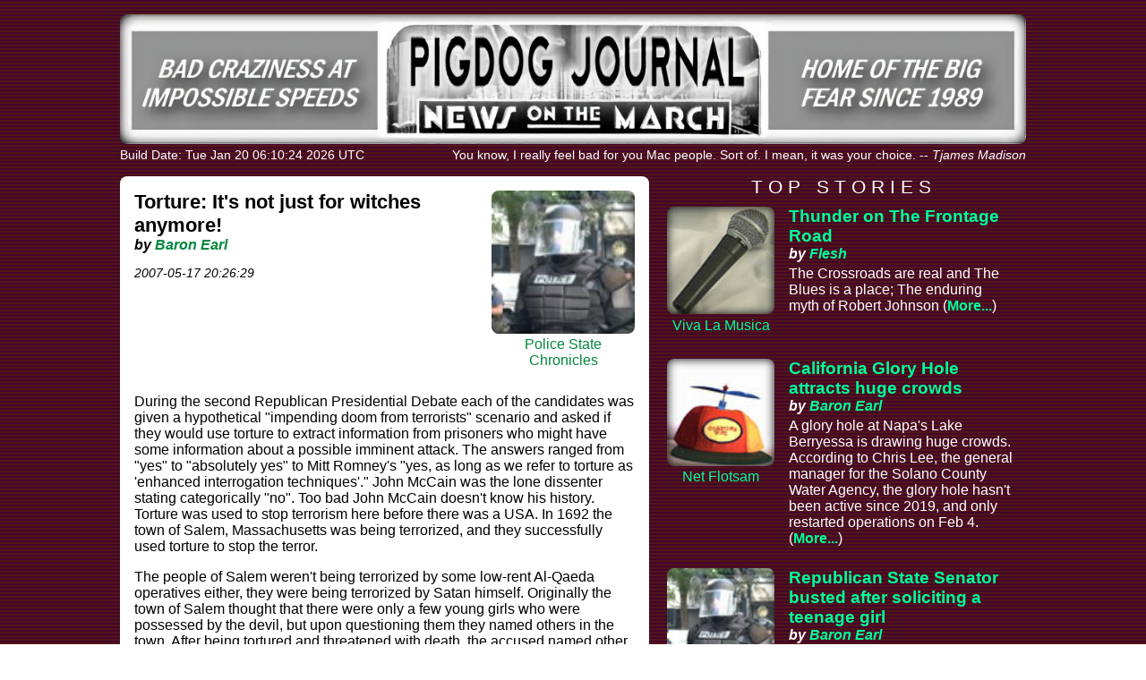

--- FILE ---
content_type: text/html
request_url: http://www.pigdog.org/auto/police_state_chronicles/shortcolumn/3036.html
body_size: 6999
content:
<!DOCTYPE HTML>
<html lang="en">

<head>
  <title>Pigdog Journal | Police State Chronicles | Torture: It's not just for witches anymore!</title>
  <link rel="alternate" type="application/rss+xml" title="Pigdog Journal -- The Online Handbook For Bad People of The Future" href="/pigdog.rss" />
  <base href="/" />

  <meta http-equiv="Content-type" content="text/html;charset=UTF-8" />
  <meta name="viewport" content="width=device-width, initial-scale=1" />
  <link rel="stylesheet" type="text/css" media="all" href="/style/article-order.css" />
  <link rel="stylesheet" type="text/css" media="all" href="/style/styles.css" />

  <!-- Open Graph Protocol metadata -->
  <meta property="og:site_name" content="Pigdog Journal" />
  <meta property="og:title" content="Torture: It's not just for witches anymore!" />
  <meta property="og:url" content="https://www.pigdog.org/auto/police_state_chronicles/shortcolumn/3036.html" />
  <meta property="og:image" content="https://www.pigdog.org/images/icons/police_state_chronicles.png" />  <meta property="og:image:secure_url" content="https://www.pigdog.org/images/icons/police_state_chronicles.png" />
  <meta property="og:type" content="article" />
  <meta property="og:locale" content="en_US" />
  <meta property="og:description" content="During the second Republican Presidential Debate each of the candidates was given a hypothetical &quot;impending doom from terrorists&quot; scenario and asked if they would use torture to extract information from prisoners who might have some information about a possible imminent attack. The answers ranged from &quot;yes&quot; to &quot;absolutely yes&quot; to Mitt Romney&#39;s &quot;yes, as long as we refer to torture as &#39;enhanced interrogation techniques&#39;.&quot; John McCain was the lone dissenter stating categorically &quot;no&quot;. Too bad John McCain doesn&#39;t know his history. Torture was used to stop terrorism here before there was a USA. In 1692 the town of Salem, Massachusetts was being terrorized, and they successfully used torture to stop the terror.
" />
  <meta property="article:published_time" content="2007-05-17 20:26:29" />
  <meta property="article:author" content="Baron Earl" />
  <meta property="article:section" content="Police State Chronicles" />

  <!-- olde-style metadata -->
  <meta name="Author" content="Baron Earl" />
  <meta name="Description" content="During the second Republican Presidential Debate each of the candidates was given a hypothetical &quot;impending doom from terrorists&quot; scenario and asked if they would use torture to extract information from prisoners who might have some information about a possible imminent attack. The answers ranged from &quot;yes&quot; to &quot;absolutely yes&quot; to Mitt Romney&#39;s &quot;yes, as long as we refer to torture as &#39;enhanced interrogation techniques&#39;.&quot; John McCain was the lone dissenter stating categorically &quot;no&quot;. Too bad John McCain doesn&#39;t know his history. Torture was used to stop terrorism here before there was a USA. In 1692 the town of Salem, Massachusetts was being terrorized, and they successfully used torture to stop the terror.
" />

  <!-- coolio Dublin Core stuff -->
  <meta name="DC.Title" content="Torture: It's not just for witches anymore!" />
  <meta name="DC.Creator" content="Baron Earl" />
  <meta name="DC.Subject" content="Police State Chronicles" />
  <meta name="DC.Description" content="During the second Republican Presidential Debate each of the candidates was given a hypothetical &quot;impending doom from terrorists&quot; scenario and asked if they would use torture to extract information from prisoners who might have some information about a possible imminent attack. The answers ranged from &quot;yes&quot; to &quot;absolutely yes&quot; to Mitt Romney&#39;s &quot;yes, as long as we refer to torture as &#39;enhanced interrogation techniques&#39;.&quot; John McCain was the lone dissenter stating categorically &quot;no&quot;. Too bad John McCain doesn&#39;t know his history. Torture was used to stop terrorism here before there was a USA. In 1692 the town of Salem, Massachusetts was being terrorized, and they successfully used torture to stop the terror.
" />
  <meta name="DC.Publisher" content="Pigdog Journal" />
  <meta name="DC.Date" content="2007-05-17 20:26:29" />
  <meta name="DC.Type" content="Text.Article" />
  <meta name="DC.Format" content="text/html" />
  <meta name="DC.Identifier" content="https://www.pigdog.org/auto/police_state_chronicles/shortcolumn/3036.html" />
  <meta name="DC.Language" content="en-US" />

  <meta name="DC.Relation" content="IsPartOf https://www.pigdog.org/" />
  <meta name="DC.Rights" content="Copyright (C) 1998-2026 Pigdog Journal." />

  <!-- Mastodon identity -->
  <link rel="me" href="https://mastodon.social/@pigdog">
</head>

<body>

<div class="container">

  <!-- -------------------- Masthead -------------------- -->

  <div class="masthead">
    <a href="/"><img class="masthead" src="images/masthead.jpg" /></a>
    <div class="mastbottom">
      <div class="mastleft">
        <p class="mastleft"> Build Date: Tue Jan 20 06:10:24 2026 UTC</p>
      </div>
      <div class="mastright">
        <p class="mastright">You know, I really feel bad for you Mac people.  Sort of.  I mean, it was your choice.
 <br class="mastbreak" />-- <i>Tjames Madison</i></p>
      </div>
    </div>
  </div>

  <!-- -------------------- Left Column -------------------- -->

  <div class="contentleftcol">
    <div class="contentbg">
      <div class="contentarticle">

        <!-- -------------------- Begin Page Content -------------------- -->
        <!-- -------------------- Short Content Layout -------------------- -->
        <div class="contenthead">
          <div class="contentheadleft">
            <p class="contenttitle">Torture: It's not just for witches anymore!</p>
            <p class="contentbyline">by <a class="contentlink" href="authors/Baron_Earl.html">Baron Earl</a></p>
            <p class="artdate">2007-05-17 20:26:29</p>
          </div>
          <div class="contentheadright">
            <a href="categories/police_state_chronicles.html"><img class="contentimage" src="images/icons/police_state_chronicles.png" /></a>
            <p class="contentcategory"><a class="contentlink" href="categories/police_state_chronicles.html">Police State Chronicles</a></p>
          </div>
        </div>
        <p class="blurb">During the second Republican Presidential Debate each of the candidates was given a hypothetical "impending doom from terrorists" scenario and asked if they would use torture to extract information from prisoners who might have some information about a possible imminent attack. The answers ranged from "yes" to "absolutely yes" to Mitt Romney's "yes, as long as we refer to torture as 'enhanced interrogation techniques'." John McCain was the lone dissenter stating categorically "no". Too bad John McCain doesn't know his history. Torture was used to stop terrorism here before there was a USA. In 1692 the town of Salem, Massachusetts was being terrorized, and they successfully used torture to stop the terror.
</p>
        <p class="article">The people of Salem weren't being terrorized by some low-rent Al-Qaeda operatives either, they were being terrorized by Satan himself. Originally the town of Salem thought that there were only a few young girls who were possessed by the devil, but upon questioning them they named others in the town. After being tortured and threatened with death, the accused named other witches, which led to more and more witches being discovered in the township.</p>
        <p class="article">Of course it's not a good idea to question the policy of torturing and killing witches, as John Proctor found out. He was openly skeptical of the witch trials, but as it turned out, he was skeptical because he was a witch himself!  Several people testified that ghosts had told them John Proctor was a murderer, and that was good enough for the courts -- John Proctor was hung by the neck until dead. When President Bush says that you're with the terrorists if you question his tactics, just remember what happened to John Proctor -- and you'll support the President 110%!</p>
        <p class="article">Thanks to torture, the people of Salem managed to uncover the devil's terrorists.</p>
        <p class="article"><ul>
<li>The people of Salem hanged nineteen witches
<li>They pressed Giles Corey to death under a pile of stones (he didn't confess and wouldn't consent to a trial, so he was pressed rather than hanged)
<li>They killed two dogs (the dogs were accomplices of the witches)
<li>At least 4 accused witches died in jail awaiting trial (the exact number is unknown)
<li>Somewhere between one and two hundred other persons were arrested and imprisoned on witchcraft charges. They were later released due to the work of meddling liberals such as Increase Mather.
</ul></p>
        <p class="article">Without the use of torture these witches would never have been unmasked. So when someone asks you if you support torture, just say "Hell yes!" It worked in Salem to uncover witches that no one ever suspected were witches, and it can work in Guantanamo to find terrorists that no one ever suspected were terrorists.</p>
        <p class="article">Torture -- it's not just for witch hunts anymore!
</p>

        <p><img src="images/PigDogTag.png" alt="Over.  End of Story.  Go home now." /></p>

        <!-- -------------------- Sharing is Caring -------------------- -->
        <!-- AddToAny BEGIN -->
        <div class="a2a_kit a2a_kit_size_32 a2a_default_style">
          <div class="social_a2a">
            <a class="a2a_button_facebook"></a>
            <a class="a2a_button_mastodon"></a>
            <a class="a2a_button_bluesky"></a>
            <a class="a2a_button_flipboard"></a>
            <a class="a2a_button_slashdot"></a>
            <a class="a2a_button_hacker_news"></a>
            <a class="a2a_button_reddit"></a>
            <a class="a2a_button_x"></a>
            <a class="a2a_dd" href="https://www.addtoany.com/share"></a>
          </div>
        </div>
        <script defer src="https://static.addtoany.com/menu/page.js"></script>
        <!-- AddToAny END -->

        <p class="contenttrap"><a class="contenttrap" href="mailto:xxxlover@pigdog.org">xxxlover@pigdog.org</a></p>
        <!-- -------------------- End Page Content -------------------- -->

      </div>
    </div>

  </div>

  <!-- -------------------- Right Column -------------------- -->

  <div class="contentrightcol">

    <!-- -------------------- Top Stories -------------------- -->
    <div class="sectionheader topstories">
      <p class="sectionheader">T&nbsp;O&nbsp;P&nbsp;&nbsp;&nbsp;S&nbsp;T&nbsp;O&nbsp;R&nbsp;I&nbsp;E&nbsp;S</p>
    </div>

        <!-- -----  ----- -->
    <div class="artlink topstories">
      <div class="artlinkleft">
        <a href="auto/viva_la_musica/shortcolumn/3374.html"><img class="artlinkimage" src="images/musica.jpg" alt="Viva La Musica"></a>
        <p class="linkcategory"><a class="linkcategory" href="categories/viva_la_musica.html">Viva La Musica</a></p>
      </div>
      <div class="artlinkright">
        <p class="articletitle"><a class="articletitle" href="auto/viva_la_musica/shortcolumn/3374.html">Thunder on The Frontage Road</a></p>
        <p class="artbyline"">by <a class="artbyline"" href="authors/Flesh.html">Flesh</a></p>
        <p class="linkblurb">The Crossroads are real and The Blues is a place; The enduring myth of Robert Johnson (<a class="more" href="auto/viva_la_musica/shortcolumn/3374.html">More...</a>)</p>
      </div>
    </div>
    <!-- -----  ----- -->
    <div class="artlink topstories">
      <div class="artlinkleft">
        <a href="auto/net_flotsam/link/3367.html"><img class="artlinkimage" src="images/icons/net_flotsam.jpg" alt="Net Flotsam"></a>
        <p class="linkcategory"><a class="linkcategory" href="categories/net_flotsam.html">Net Flotsam</a></p>
      </div>
      <div class="artlinkright">
        <p class="articletitle"><a class="articletitle" href="auto/net_flotsam/link/3367.html">California Glory Hole attracts huge crowds</a></p>
        <p class="artbyline"">by <a class="artbyline"" href="authors/Baron_Earl.html">Baron Earl</a></p>
        <p class="linkblurb">A glory hole at Napa's Lake Berryessa is drawing huge crowds.  According to Chris Lee, the general manager for the Solano County Water Agency, the glory hole hasn't been active since 2019, and only restarted operations on Feb 4. (<a class="more" href="auto/net_flotsam/link/3367.html">More...</a>)</p>
      </div>
    </div>
    <!-- -----  ----- -->
    <div class="artlink topstories">
      <div class="artlinkleft">
        <a href="auto/police_state_chronicles/link/3366.html"><img class="artlinkimage" src="images/icons/police_state_chronicles.png" alt="Police State Chronicles"></a>
        <p class="linkcategory"><a class="linkcategory" href="categories/police_state_chronicles.html">Police State Chronicles</a></p>
      </div>
      <div class="artlinkright">
        <p class="articletitle"><a class="articletitle" href="auto/police_state_chronicles/link/3366.html">Republican State Senator busted after soliciting a teenage girl</a></p>
        <p class="artbyline"">by <a class="artbyline"" href="authors/Baron_Earl.html">Baron Earl</a></p>
        <p class="linkblurb">Republican State Senator Justin Eichorn of Minnesota was arrested for soliciting a teen girl on Monday just hours after he introduced a bill proposing "Trump derangement syndrome" (TDS) as a form of mental illness. (<a class="more" href="auto/police_state_chronicles/link/3366.html">More...</a>)</p>
      </div>
    </div>
    <!-- -----  ----- -->
    <div class="artlink topstories">
      <div class="artlinkleft">
        <a href="auto/Virus/link/3365.html"><img class="artlinkimage" src="images/icons/ettacksm.jpg" alt="Virus in America"></a>
        <p class="linkcategory"><a class="linkcategory" href="categories/Virus.html">Virus in America</a></p>
      </div>
      <div class="artlinkright">
        <p class="articletitle"><a class="articletitle" href="auto/Virus/link/3365.html">Parents claim measles is not that bad after having only one child die</a></p>
        <p class="artbyline"">by <a class="artbyline"" href="authors/Baron_Earl.html">Baron Earl</a></p>
        <p class="linkblurb">The parents of a Texas girl who died from the measles are defending their decision not to vaccinate their daughter. "She says they would still say 'Don't do the shots,'" an unidentified translator for the parents said. "They think it’s not as bad as the media is making it out to be."

 (<a class="more" href="auto/Virus/link/3365.html">More...</a>)</p>
      </div>
    </div>
    <!-- -----  ----- -->
    <div class="artlink topstories">
      <div class="artlinkleft">
        <a href="auto/tarded/link/3364.html"><img class="artlinkimage" src="images/icons/tarded_v2.jpg" alt="-tarded"></a>
        <p class="linkcategory"><a class="linkcategory" href="categories/tarded.html">-tarded</a></p>
      </div>
      <div class="artlinkright">
        <p class="articletitle"><a class="articletitle" href="auto/tarded/link/3364.html">Delusional rich man tries to fire town staff</a></p>
        <p class="artbyline"">by <a class="artbyline"" href="authors/Baron_Earl.html">Baron Earl</a></p>
        <p class="linkblurb">"I'm mayor now" said write-in mayoral candidate and founder of Pirate’s Booty Snacks Robert Ehrlich after losing the election for Mayor of Sea Cliff, NY. Then he tried to take over the Village Hall and fire everyone.  (<a class="more" href="auto/tarded/link/3364.html">More...</a>)</p>
      </div>
    </div>
    <!-- -----  ----- -->
    <div class="artlink topstories">
      <div class="artlinkleft">
        <a href="auto/BillionaireAssholes/link/3362.html"><img class="artlinkimage" src="images/icons/BillionaireAssholes.png" alt="Billionaire Assholes "></a>
        <p class="linkcategory"><a class="linkcategory" href="categories/BillionaireAssholes.html">Billionaire Assholes </a></p>
      </div>
      <div class="artlinkright">
        <p class="articletitle"><a class="articletitle" href="auto/BillionaireAssholes/link/3362.html">Musk claims Xitter security is staffed by idiots</a></p>
        <p class="artbyline"">by <a class="artbyline"" href="authors/Baron_Earl.html">Baron Earl</a></p>
        <p class="linkblurb">Earlier this month Xitter experienced a massive outage. In an interview, Musk told Fox Business that he believes the attack came from "IP addresses originating in the Ukraine area."  (<a class="more" href="auto/BillionaireAssholes/link/3362.html">More...</a>)</p>
      </div>
    </div>


    <!-- -------------------- Banner Ad -------------------- -->

    <div class="bannerad classicpigdog">
      <a href="https://www.decriminalizenature.org/"><img class="bannerad" src="https://www.decriminalizenature.org/images/2020/02/08/decriminalizenature-logo-color-01-01.png" alt="Decriminalize Nature" /></a>
    </div>

    <!-- -------------------- Classic -------------------- -->
    <div class="sectionheader classicpigdog">
      <p class="sectionheader">C&nbsp;L&nbsp;A&nbsp;S&nbsp;S&nbsp;I&nbsp;C&nbsp;&nbsp;&nbsp;P&nbsp;I&nbsp;G&nbsp;D&nbsp;O&nbsp;G</p>
    </div>

        <!-- -----  ----- -->
    <div class="artlink classicpigdog">
      <div class="artlinkleft">
        <a href="/antigrav.html"><img class="artlinkimage" src="images/icons/cyberbillies.jpg" alt="cyberbillies"></a>
        <p class="linkcategory"><a class="linkcategory" href="categories/cyberbillies.html">Cyberbillies</a></p>
      </div>
      <div class="artlinkright">
        <p class="articletitle"><a class="articletitle" href="/antigrav.html">Escape to Spock Mountain!</a></p>
        <p class="artbyline"">by <a class="artbyline"" href="authors/Baron_Earl.html">Baron Earl</a></p>
        <p class="linkblurb">It was early in May last year when I first heard about Spock Mountain Research Labs. I was working on a story about a Hungarian scientist's new approach to nucleopeptide synthesis when I got a call from my friend Albert.  (<a class="more" href="/antigrav.html">More...</a>)</p>
      </div>
    </div>
    <!-- -----  ----- -->
    <div class="artlink classicpigdog">
      <div class="artlinkleft">
        <a href="auto/spocktails/shortcolumn/1010.html"><img class="artlinkimage" src="images/icons/spocktails.jpg" alt="spocktails"></a>
        <p class="linkcategory"><a class="linkcategory" href="categories/spocktails.html">Spocktail of the Week</a></p>
      </div>
      <div class="artlinkright">
        <p class="articletitle"><a class="articletitle" href="auto/spocktails/shortcolumn/1010.html">The Millennium Falcon</a></p>
        <p class="artbyline"">by <a class="artbyline"" href="authors/Flesh.html">Flesh</a></p>
        <p class="linkblurb">We here in SMRL's Beverage Research Lab realize that there
is more to life than just drinking spocktails. It's
important to have other activities. One such activity that
we wholeheartedly support is dancing six or more hours to
Trance music. So we have designed a drink to accommodate
this. (<a class="more" href="auto/spocktails/shortcolumn/1010.html">More...</a>)</p>
      </div>
    </div>
    <!-- -----  ----- -->
    <div class="artlink classicpigdog">
      <div class="artlinkleft">
        <a href="auto/spocktails/shortcolumn/1189.html"><img class="artlinkimage" src="images/icons/spocktails.jpg" alt="spocktails"></a>
        <p class="linkcategory"><a class="linkcategory" href="categories/spocktails.html">Spocktail of the Week</a></p>
      </div>
      <div class="artlinkright">
        <p class="articletitle"><a class="articletitle" href="auto/spocktails/shortcolumn/1189.html">The Lost Probe</a></p>
        <p class="artbyline"">by <a class="artbyline"" href="authors/Baron_Earl.html">Baron Earl</a></p>
        <p class="linkblurb">NASA's Mars missions keep blowing up and crashing, but
dammit, when you reach for the stars you have to expect a
few minor setbacks. Drink a toast to the men and women of
NASA! Toast them with a Lost Probe mixed up with your own
two (or three) hands! (<a class="more" href="auto/spocktails/shortcolumn/1189.html">More...</a>)</p>
      </div>
    </div>
    <!-- -----  ----- -->
    <div class="artlink classicpigdog">
      <div class="artlinkleft">
        <a href="auto/mr_bads_list/shortcolumn/1914.html"><img class="artlinkimage" src="images/mr_bad_1.jpg" alt="mr_bads_list"></a>
        <p class="linkcategory"><a class="linkcategory" href="categories/mr_bads_list.html">Mr. Bad's List</a></p>
      </div>
      <div class="artlinkright">
        <p class="articletitle"><a class="articletitle" href="auto/mr_bads_list/shortcolumn/1914.html">Things to Say When You're Losing a Technical Argument</a></p>
        <p class="artbyline"">by <a class="artbyline"" href="authors/cm_and_mb.html">Mr. Bad, Crackmonkey</a></p>
        <p class="linkblurb">Mr. Bad and Crackmonkey collaborate on a fine Mr. Bad's
List. We put together ALL the TECHNOLOGY you ever need to
know in order to STUMP your OPPONENT in a technical
argument. Use these only when your back is against the wall
-- they're definitely desperation tactics. (<a class="more" href="auto/mr_bads_list/shortcolumn/1914.html">More...</a>)</p>
      </div>
    </div>
    <!-- -----  ----- -->
    <div class="artlink classicpigdog">
      <div class="artlinkleft">
        <a href="features/ssm2002/ssm2002decompression.html"><img class="artlinkimage" src="/images/features/the_man_burns_early.jpg" alt="burningman"></a>
        <p class="linkcategory"><a class="linkcategory" href="categories/burningman.html">Burning Man Nonsense</a></p>
      </div>
      <div class="artlinkright">
        <p class="articletitle"><a class="articletitle" href="features/ssm2002/ssm2002decompression.html">SSM Decompression Issues</a></p>
        <p class="artbyline"">by <a class="artbyline"" href="authors/JRoyale.html">JRoyale</a></p>
        <p class="linkblurb">During a magnificent sunny day in a fast receding autumn, the Spock Science Monitor reporters once again blew the playa dust off of their computers and covered the 2002 Burning Man Decompression – held every year just east of Portola Hill in beautiful San Francisco. Both an afternoon and evening issues were released to the unsuspecting crowd of freaks attempting to in some small way experience the euphoria of the playa – if but for a brief afternoon far from the desolation of Northern Nevada. (<a class="more" href="features/ssm2002/ssm2002decompression.html">More...</a>)</p>
      </div>
    </div>
    <!-- -----  ----- -->
    <div class="artlink classicpigdog">
      <div class="artlinkleft">
        <a href="auto/TheCorporateFuck/shortfeature/3134.html"><img class="artlinkimage" src="images/icons/CorporateFuck.gif" alt="TheCorporateFuck"></a>
        <p class="linkcategory"><a class="linkcategory" href="categories/TheCorporateFuck.html">The Corporate Fuck</a></p>
      </div>
      <div class="artlinkright">
        <p class="articletitle"><a class="articletitle" href="auto/TheCorporateFuck/shortfeature/3134.html">What the hell is going on with Sony?</a></p>
        <p class="artbyline"">by <a class="artbyline"" href="authors/andrew_a_gill.html">Andrew A. Gill</a></p>
        <p class="linkblurb">Is anyone else as confused as I am with what's happening with the Sony Playstation network hack? (<a class="more" href="auto/TheCorporateFuck/shortfeature/3134.html">More...</a>)</p>
      </div>
    </div>


    <!-- -------------------- Quickies -------------------- -->

    <div class="cathead article quickielast">
      <a class="menu" href="more_short_links.html"><img class="quickieimage" src="images/quickies.jpg" alt="Quickies" /></a>
    </div>

    <div class="quickies quickielast">
      <div class="quickiebyline">
        <p class="quickiebyline">Ersten Wiles</p>
      </div>
      <div class="quickieblurb">
        <a class="quickieblurb" href="https://blog.esghound.com/p/elon-musk-is-above-the-law">Elon Musk is Above the Law</a>
      </div>
      <div class="quickiebyline">
        <p class="quickiebyline">Ersten Wiles</p>
      </div>
      <div class="quickieblurb">
        <a class="quickieblurb" href="https://www.thecanary.co/trending/2025/11/23/twitter-location-data/">US "Homeland Security" Twitter account seemingly run from Israel</a>
      </div>
      <div class="quickiebyline">
        <p class="quickiebyline">El Destino</p>
      </div>
      <div class="quickieblurb">
        <a class="quickieblurb" href="https://www.noemamag.com/the-last-days-of-social-media/">The last days of social media</a>
      </div>
      <div class="quickiebyline">
        <p class="quickiebyline">El Destino</p>
      </div>
      <div class="quickieblurb">
        <a class="quickieblurb" href="https://aaronson.org/blog/i-drank-every-cocktail">'I Drank Every Cocktail'</a>
      </div>
      <div class="quickiebyline">
        <p class="quickiebyline">El Destino</p>
      </div>
      <div class="quickieblurb">
        <a class="quickieblurb" href="http://aolwatch.org/kris2025.htm">Echoes from 1998 - the Johnnie Royale quote server</a>
      </div>
      <div class="quickiebyline">
        <p class="quickiebyline">El Destino</p>
      </div>
      <div class="quickieblurb">
        <a class="quickieblurb" href="https://www.msn.com/en-us/news/us/the-pentagon-disinformation-that-fueled-america-s-ufo-mythology/ar-AA1GfrNv">The Pentagon Disinformation That Fueled America’s UFO Mythology</a>
      </div>
      <div class="quickiebyline">
        <p class="quickiebyline">El Destino</p>
      </div>
      <div class="quickieblurb">
        <a class="quickieblurb" href="https://www.mcsweeneys.net/articles/a-company-reminder-for-everyone-to-talk-nicely-about-the-giant-plagiarism-machine">A Company Reminder for Everyone to Talk Nicely About the Giant Plagiarism Machine</a>
      </div>
      <div class="quickiebyline">
        <p class="quickiebyline">El Destino</p>
      </div>
      <div class="quickieblurb">
        <a class="quickieblurb" href="https://www.theparisreview.org/blog/2025/05/09/the-hobo-handbook/">The Hobo Handbook</a>
      </div>
      <div class="quickiebyline">
        <p class="quickiebyline">Baron Earl</p>
      </div>
      <div class="quickieblurb">
        <a class="quickieblurb" href="https://www.planetearthandbeyond.co/p/spacex-has-finally-figured-out-why">SpaceX Has Finally Figured Out Why Starship Exploded, And The Reason Is Utterly Embarrassing</a>
      </div>
      <div class="quickiebyline">
        <p class="quickiebyline">El Destino</p>
      </div>
      <div class="quickieblurb">
        <a class="quickieblurb" href="https://www.youtube.com/watch?v=5pZKtRfkxoA">'Star Trek TNG Theme, but the theme is coming from the Enterprise-D</a>
      </div>

    </div>
    <div class="morelink quickielast">
      <a href="more_short_links.html">More Quickies...</a>
    </div>

  </div>

  <!-- -------------------- Footer -------------------- -->

  <div class="footerblock articlelast">
    <div class="footerwide">
      <p class="footermenu">
        <a href="index.html">Main</a> |
        <a href="authors.html">Authors</a> |
        <a href="categories.html">Categories</a> |
        <a href="features.html">Features</a> |
        <a href="columns.html">Columns</a> |
        <a href="reviews.html">Reviews</a> |
        <a href="interviews.html">Interviews</a> |
        <a href="archives.html">Archives</a> |
        <a href="search.html">Search</a> |
                <a href="cgi_bin/feedback.pl?article_id=<: 3036 :>">Feedback</a> |
        <a href="/pigdog.rss">RSS</a>
      </p>
    </div>
    <div class="footernarrow">
      <p class="footermenu">
        <a href="index.html">Main</a> |
        <a href="authors.html">Authors</a> |
        <a href="categories.html">Categories</a>
      </p>
      <p class="footermenu">
        <a href="features.html">Features</a> |
        <a href="columns.html">Columns</a> |
        <a href="reviews.html">Reviews</a> |
        <a href="interviews.html">Interviews</a>
      </p>
      <p class="footermenu">
       <a href="archives.html">Archives</a> |
        <a href="search.html">Search</a> |
                <a href="cgi_bin/feedback.pl?article_id=<: 3036 :>">Feedback</a> |
        <a href="/pigdog.rss">RSS</a>
      </p>
    </div>
    <p class="copyright">Copyright &copy; 1998-2026 Pigdog Journal</p>
  </div>
</div>

</body>

</html>
